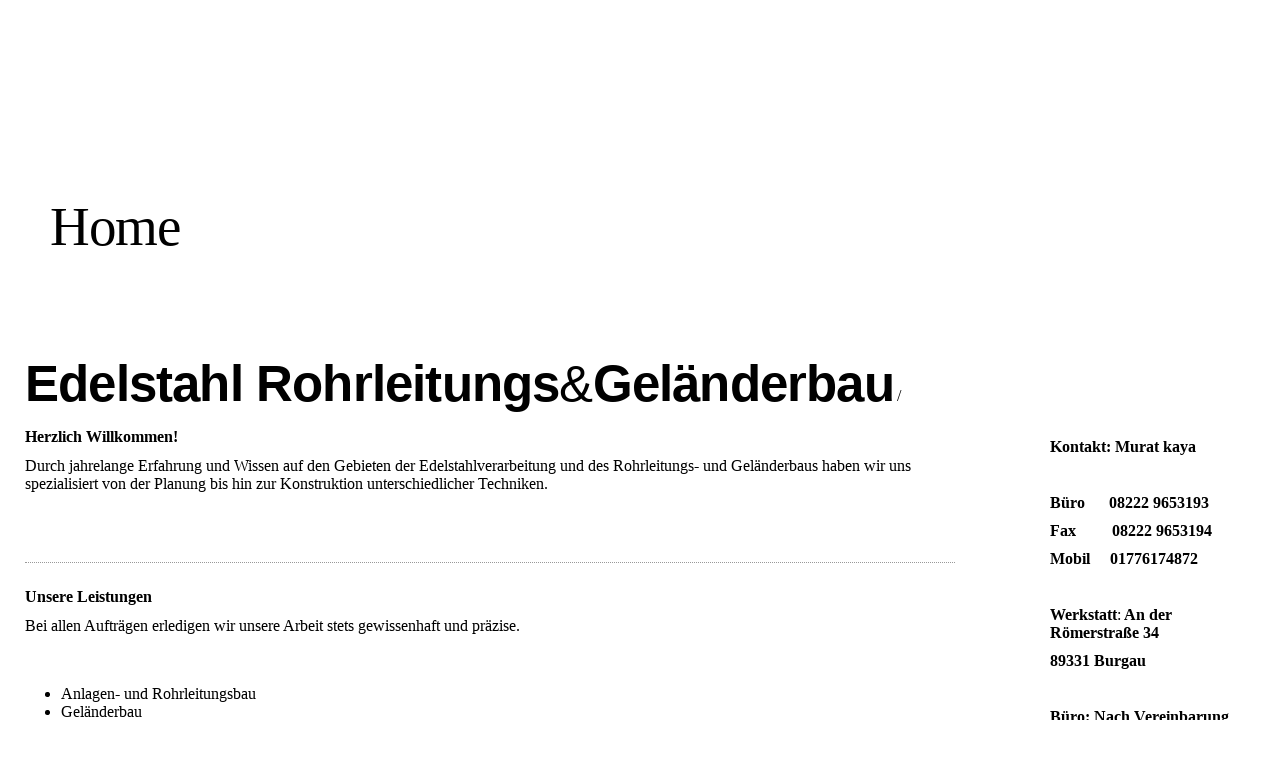

--- FILE ---
content_type: text/html; charset=utf-8
request_url: https://edelstahl-mk.de/Home
body_size: 17942
content:
<!DOCTYPE html><html><head><meta http-equiv="Content-Type" content="text/html; charset=UTF-8"><title>Geländerbau Edelstahl Murat Kaya  - Home</title><meta name="keywords" content="Geländerbau"><link href="https://edelstahl-mk.de/Home" rel="canonical"><meta content="Geländerbau Edelstahl Murat Kaya  - Home" property="og:title"><meta content="website" property="og:type"><meta content="https://edelstahl-mk.de/Home" property="og:url"><script>
              window.beng = window.beng || {};
              window.beng.env = {
                language: "en",
                country: "US",
                mode: "deploy",
                context: "page",
                pageId: "000003827606",
                skeletonId: "",
                scope: "HTO01FLQRGMP",
                isProtected: false,
                navigationText: "Home",
                instance: "1",
                common_prefix: "https://homepagedesigner.telekom.de",
                design_common: "https://homepagedesigner.telekom.de/beng/designs/",
                design_template: "oem/cm_dh_078",
                path_design: "https://homepagedesigner.telekom.de/beng/designs/data/oem/cm_dh_078/",
                path_res: "https://homepagedesigner.telekom.de/res/",
                path_bengres: "https://homepagedesigner.telekom.de/beng/res/",
                masterDomain: "",
                preferredDomain: "",
                preprocessHostingUri: function(uri) {
                  
                    return uri || "";
                  
                },
                hideEmptyAreas: false
              };
            </script><script xmlns="http://www.w3.org/1999/xhtml" src="https://homepagedesigner.telekom.de/cm4all-beng-proxy/beng-proxy.js">;</script><link xmlns="http://www.w3.org/1999/xhtml" rel="stylesheet" href="https://homepagedesigner.telekom.de/.cm4all/e/static/3rdparty/font-awesome/css/font-awesome.min.css"></link><link rel="stylesheet" type="text/css" href="//homepagedesigner.telekom.de/.cm4all/res/static/libcm4all-js-widget/3.89.7/css/widget-runtime.css"/>

<link rel="stylesheet" type="text/css" href="//homepagedesigner.telekom.de/.cm4all/res/static/beng-editor/5.3.130/css/deploy.css"/>

<link rel="stylesheet" type="text/css" href="//homepagedesigner.telekom.de/.cm4all/res/static/libcm4all-js-widget/3.89.7/css/slideshow-common.css"/>

<script src="//homepagedesigner.telekom.de/.cm4all/res/static/jquery-1.7/jquery.js">;</script><script src="//homepagedesigner.telekom.de/.cm4all/res/static/prototype-1.7.3/prototype.js">;</script><script src="//homepagedesigner.telekom.de/.cm4all/res/static/jslib/1.4.1/js/legacy.js">;</script><script src="//homepagedesigner.telekom.de/.cm4all/res/static/libcm4all-js-widget/3.89.7/js/widget-runtime.js">;</script>

<script src="//homepagedesigner.telekom.de/.cm4all/res/static/libcm4all-js-widget/3.89.7/js/slideshow-common.js">;</script>

<script src="//homepagedesigner.telekom.de/.cm4all/res/static/beng-editor/5.3.130/js/deploy.js">;</script>

<meta name="viewport" content="width=device-width, initial-scale=1"><link rel="stylesheet" type="text/css" href="https://homepagedesigner.telekom.de/.cm4all/designs/static/oem/cm_dh_078/1686178869.09/css/main.css"><link rel="stylesheet" type="text/css" href="https://homepagedesigner.telekom.de/.cm4all/designs/static/oem/cm_dh_078/1686178869.09/css/responsive.css"><link rel="stylesheet" type="text/css" href="https://homepagedesigner.telekom.de/.cm4all/designs/static/oem/cm_dh_078/1686178869.09/css/cm-templates-global-style.css"><script type="text/javascript" language="javascript" src="https://homepagedesigner.telekom.de/.cm4all/designs/static/oem/cm_dh_078/1686178869.09/js/initialise.js"></script><script type="text/javascript" language="javascript" src="https://homepagedesigner.telekom.de/.cm4all/designs/static/oem/cm_dh_078/1686178869.09/js/cm_template-focus-point.js"></script><script type="text/javascript" language="javascript" src="https://homepagedesigner.telekom.de/.cm4all/designs/static/oem/cm_dh_078/1686178869.09/js/cm-templates-global-script.js"></script><!--$Id: template.xsl 1832 2012-03-01 10:37:09Z dominikh $--><link href="/.cm4all/handler.php/vars.css?v=20200720231008" type="text/css" rel="stylesheet"><style type="text/css">.cm-logo {background-image: none;background-position: 278px 0px;
background-size: 374px 211px;
background-repeat: no-repeat;
      }</style><script type="text/javascript">window.cmLogoWidgetId = "CMTOI_cm4all_com_widgets_Logo_14459919";
            window.cmLogoGetCommonWidget = function (){
                return new cm4all.Common.Widget({
            base    : "/Home",
            session : "",
            frame   : "",
            path    : "CMTOI_cm4all_com_widgets_Logo_14459919"
        })
            };
            window.logoConfiguration = {
                "cm-logo-x" : "278",
        "cm-logo-y" : "0",
        "cm-logo-v" : "2.0",
        "cm-logo-w" : "374",
        "cm-logo-h" : "211",
        "cm-logo-di" : "oem/cm_dh_078",
        "cm-logo-u" : "public-service://0/",
        "cm-logo-k" : "/.cm4all/sysdb/keyvisuals/3becef4585830367b64649407c5157c3.jpg",
        "cm-logo-bc" : "",
        "cm-logo-ln" : "",
        "cm-logo-ln$" : "",
        "cm-logo-hi" : true
        ,
        _logoBaseUrl : "\/.cm4all\/sysdb.iproc\/keyvisuals\/3becef4585830367b64649407c5157c3.jpg\/scale_0_0\/",
        _logoPath : "3becef4585830367b64649407c5157c3.jpg"
        };
				document.observe('dom:loaded', function() {
					var containers = document.querySelectorAll("[cm_type=logo], [id=logo], .cm-logo");
          for (var i = 0; i < containers.length; i++) {
            var container = containers[i];
            if (container && window.beng && beng.env && beng.env.hideEmptyAreas) {
              if (beng.env.mode != "edit") {
                container.addClassName("cm_empty");
              } else {
                container.addClassName("cm_empty_editor");
              }
            }
          }
				});
			</script><link  rel="shortcut icon"   href="/Home;focus=CMTOI_cm4all_com_widgets_Favicon_14459938&amp;path=show&amp;frame=CMTOI_cm4all_com_widgets_Favicon_14459938?subaction=icon" type="image/png"/><style id="cm_table_styles"></style><style id="cm_background_queries"></style></head><body ondrop="return false;" class=" device-desktop cm-deploy cm-deploy-342"><div class="cm-background" data-cm-qa-bg="image"></div><div class="cm-background-video" data-cm-qa-bg="video"></div><div class="cm-background-effects" data-cm-qa-bg="effect"></div><script type="text/javascript" language="javascript">if(!window.jQuery.ui) { document.write(unescape('%3Cscript src="//code.jquery.com/ui/1.10.3/jquery-ui.js"%3E%3C/script%3E')) };</script><div id="page_wrapper" class="cm-templates-container"><div id="header_wrapper"><div class="header_wrapper_container"><div id="logo" class="cm-logo box cm_can_be_empty"></div><p id="big_title"></p></div></div><div id="content_wrapper" class="linkscolor"><div id="title_wrapper" class="cm_can_be_empty cm-templates-title-container"><div id="title" class="title cm_can_be_empty cm-templates-heading__title" style="visibility:visible;"><span style="color: #000000; font-family: Arial, Helvetica, sans-serif;"><strong>Edelstahl </strong><span style="color: #000000; background-color: #3366ff;"><strong><span style="background-color: #ffffff;">Rohrleitungs</span></strong><span style="background-color: #ffffff;">&amp;<span style="color: #000000; background-color: #3366ff;"><strong><span style="background-color: #ffffff;">Geländer</span><span style="background-color: #ffffff;">bau</span></strong></span></span></span></span></div><div id="title_separator_normal"> / </div><div id="title_separator_mobile"><br></div><div id="subtitle" class="subtitle cm-templates-heading__subtitle" style="visibility:visible;"><span style="color: #ffffff;">Murat Kaya</span></div></div><div id="content_main" class="cm-template-content__main cm-templates-text" data-cm-hintable="yes"><h1>Herzlich Willkommen!</h1><p>Durch jahrelange Erfahrung und Wissen auf den Gebieten der Edelstahlverarbeitung und des Rohrleitungs- und Geländerbaus haben wir uns spezialisiert von der Planung bis hin zur Konstruktion unterschiedlicher Techniken.</p><p> </p><div class="clearFloating" style="clear:both;height: 0px; width: auto;"></div><div id="widgetcontainer_CMTOI_cm4all_com_widgets_SeparatorToi_14459923" class="
				    cm_widget_block
					cm_widget cm4all_com_widgets_SeparatorToi cm_widget_block_center" style="width:100%; max-width:100%; "><div class="cm_widget_anchor"><a name="CMTOI_cm4all_com_widgets_SeparatorToi_14459923" id="widgetanchor_CMTOI_cm4all_com_widgets_SeparatorToi_14459923"><!--cm4all.com.widgets.SeparatorToi--></a></div><div style='position: relative; width: 100%;'><div style='border-top: 1px dotted #999999; margin: 1.2em 0em 1.2em 0em;'></div></div></div><h1>Unsere Leistungen</h1><p>Bei allen Aufträgen erledigen wir unsere Arbeit stets gewissenhaft und präzise. </p><p> </p><ul><li>Anlagen- und Rohrleitungsbau</li><li>Geländerbau</li><li>Behälterbau</li><li>Apparatebau</li><li>Fertigung und Montage</li><li>Überholung und Wartung</li></ul><p> </p><p> </p><div class="clearFloating" style="clear:both;height: 0px; width: auto;"></div><div id="widgetcontainer_CMTOI_cm4all_com_widgets_SeparatorToi_14459921" class="
				    cm_widget_block
					cm_widget cm4all_com_widgets_SeparatorToi cm_widget_block_center" style="width:100%; max-width:100%; "><div class="cm_widget_anchor"><a name="CMTOI_cm4all_com_widgets_SeparatorToi_14459921" id="widgetanchor_CMTOI_cm4all_com_widgets_SeparatorToi_14459921"><!--cm4all.com.widgets.SeparatorToi--></a></div><div style='position: relative; width: 100%;'><div style='border-top: 1px dotted #999999; margin: 1.2em 0em 1.2em 0em;'></div></div></div><h1> </h1><div id="cm_bottom_clearer"></div><div id="cm_bottom_clearer" style="clear: both;" contenteditable="false"></div></div><div id="content_sidebar" class="cm_can_be_empty cm-templates-sidebar-container"><div id="widgetbar_site_1" class="sidebar cm_can_be_empty" data-cm-hintable="yes"><p><strong>Kontakt: Murat kaya</strong></p><p> </p><p><strong>Büro      08222 9653193</strong></p><p><strong>Fax         08222 9653194</strong></p><p><strong>Mobil     01776174872</strong></p><p> </p><p><strong>Werkstatt</strong>:<strong> An der Römerstraße 34</strong></p><p><strong>89331 Burgau </strong></p><p><strong> </strong></p><p><strong>Büro: Nach Vereinbarung</strong></p><p><strong>Anton - Baur - Straße 16 </strong></p><p><strong>89331 Burgau </strong></p><p> E-Mail:</p><p> </p><p> <a href="mailto:murat-burgau@t-online.de" class="cm_anchor">murat-burgau@t-online.de</a></p><p><a href="/Kontakt" class="cm_anchor">Zum Kontaktformular</a> </p><p> </p><div id="widgetcontainer_CMTOI_cm4all_com_widgets_CounterToi_14462627" class="
				    cm_widget_block
					cm_widget cm4all_com_widgets_Counter cm_widget_block_center" style="width:100%; max-width:100%; "><div class="cm_widget_anchor"><a name="CMTOI_cm4all_com_widgets_CounterToi_14462627" id="widgetanchor_CMTOI_cm4all_com_widgets_CounterToi_14462627"><!--cm4all.com.widgets.Counter--></a></div><script src="https://homepagedesigner.telekom.de/.cm4all/widgetres.php/cm4all.com.widgets.Counter/js/counter_show.js"></script>
					
						<div id="CMTOI_cm4all_com_widgets_CounterToi_14462627" style="text-align:center;">&nbsp;</div>
					
				<script type="text/javascript">
					(function() {
						var commonWidget = new cm4all.Common.Widget({
							base    : "/Home",
							session : "",
							frame   : "",
							path    : "CMTOI_cm4all_com_widgets_CounterToi_14462627",
						});
						var wiid = "CMTOI_cm4all_com_widgets_CounterToi_14462627";
						var data = {
							wiid: wiid,
							useCounterPhp: false,
							increase: false,
							width: 180,
							template: "12",
							baseUri: "https://homepagedesigner.telekom.de/imageprocessor/counter.cls/",
							image: "",
							value: 146193,
							offset: 3668,
							digits: 3,
						};
						var counterWidget = new CounterWidget(data, commonWidget);
						counterWidget.init();
					})();
					</script>
</div><p> </p></div><div id="widgetbar_page_1" class="sidebar cm_can_be_empty" data-cm-hintable="yes"><p> </p><p> </p></div><div id="widgetbar_page_2" class="sidebar cm_can_be_empty" data-cm-hintable="yes"><p> </p></div><div id="widgetbar_site_2" class="sidebar cm_can_be_empty" data-cm-hintable="yes"><p> </p></div></div><div class="clear"> </div></div><div id="footer_wrapper" class="cm-templates-footer"><div id="footer" class="cm_can_be_empty" data-cm-hintable="yes"> </div></div><div id="navigation_background"> </div><div id="navigation_outer"><div id="navigation_switch"><div class="navigation_switch_line"> </div><div class="navigation_switch_line"> </div><div class="navigation_switch_line"> </div></div><div id="navigation_wrapper"><div id="cm_navigation" class="navi"><ul id="cm_mainnavigation"><li id="cm_navigation_pid_3827606" class="cm_current"><a title="Home" href="/Home" class="cm_anchor">Home</a></li><li id="cm_navigation_pid_3827605"><a title="Über uns" href="/Ueber-uns" class="cm_anchor">Über uns</a></li><li id="cm_navigation_pid_3827604"><a title="Leistungen" href="/Leistungen" class="cm_anchor">Leistungen</a></li><li id="cm_navigation_pid_3827603"><a title="Aktuelles" href="/Aktuelles" class="cm_anchor">Aktuelles</a></li><li id="cm_navigation_pid_3827602"><a title="Kontakt" href="/Kontakt" class="cm_anchor">Kontakt</a></li><li id="cm_navigation_pid_3827601"><a title="Impressum" href="/Impressum" class="cm_anchor">Impressum</a></li><li id="cm_navigation_pid_3827600"><a title="Bildergalerie" href="/Bildergalerie" class="cm_anchor">Bildergalerie</a></li><li id="cm_navigation_pid_3948265"><a title="Datenschutz" href="/Datenschutz" class="cm_anchor">Datenschutz</a></li><li id="cm_navigation_pid_3948372"><a title="AGB" href="/AGB" class="cm_anchor">AGB</a></li></ul></div></div></div></div><div class="cm_widget_anchor"><a name="TKOMSI_cm4all_com_widgets_CookiePolicy_20510836" id="widgetanchor_TKOMSI_cm4all_com_widgets_CookiePolicy_20510836"><!--cm4all.com.widgets.CookiePolicy--></a></div><script data-tracking="true" data-cookie-settings-enabled="false" src="https://homepagedesigner.telekom.de/.cm4all/widgetres.php/cm4all.com.widgets.CookiePolicy/show.js?v=3.3.29" defer="defer" id="cookieSettingsScript"></script><noscript ><div style="position:absolute;bottom:0;" id="statdiv"><img alt="" height="1" width="1" src="https://homepagedesigner.telekom.de/.cm4all/_pixel.img?site=1635583-ubSe5o4Q&amp;page=pid_3827606&amp;path=%2FHome&amp;nt=Home"/></div></noscript><script  type="text/javascript">//<![CDATA[
            document.body.insertAdjacentHTML('beforeend', '<div style="position:absolute;bottom:0;" id="statdiv"><img alt="" height="1" width="1" src="https://homepagedesigner.telekom.de/.cm4all/_pixel.img?site=1635583-ubSe5o4Q&amp;page=pid_3827606&amp;path=%2FHome&amp;nt=Home&amp;domain='+escape(document.location.hostname)+'&amp;ref='+escape(document.referrer)+'"/></div>');
        //]]></script><script type="application/x-cm4all-cookie-consent" data-code=""></script><div style="display: none;" id="keyvisualWidgetVideosContainer"></div><style type="text/css"></style><style type="text/css">
			#keyvisual {
				overflow: hidden;
			}
			.kv-video-wrapper {
				width: 100%;
				height: 100%;
				position: relative;
			}
			</style><script type="text/javascript">
				jQuery(document).ready(function() {
					function moveTempVideos(slideshow, isEditorMode) {
						var videosContainer = document.getElementById('keyvisualWidgetVideosContainer');
						if (videosContainer) {
							while (videosContainer.firstChild) {
								var div = videosContainer.firstChild;
								var divPosition = div.className.substring('cm-kv-0-tempvideo-'.length);
								if (isEditorMode && parseInt(divPosition) > 1) {
									break;
								}
								videosContainer.removeChild(div);
								if (div.nodeType == Node.ELEMENT_NODE) {
									var pos = '';
									if (slideshow) {
										pos = '-' + divPosition;
									}
									var kv = document.querySelector('.cm-kv-0' + pos);
									if (kv) {
										if (!slideshow) {
											var wrapperDiv = document.createElement("div"); 
											wrapperDiv.setAttribute("class", "kv-video-wrapper");
											kv.insertBefore(wrapperDiv, kv.firstChild);
											kv = wrapperDiv;
										}
										while (div.firstChild) {
											kv.appendChild(div.firstChild);
										}
										if (!slideshow) {
											break;
										}
									}
								}
							}
						}
					}

					function kvClickAction(mode, href) {
						if (mode == 'internal') {
							if (!window.top.syntony || !/_home$/.test(window.top.syntony.bifmState)) {
								window.location.href = href;
							}
						} else if (mode == 'external') {
							var a = document.createElement('a');
							a.href = href;
							a.target = '_blank';
							a.rel = 'noreferrer noopener';
							a.click();
						}
					}

					var keyvisualElement = jQuery("[cm_type=keyvisual]");
					if(keyvisualElement.length == 0){
						keyvisualElement = jQuery("#keyvisual");
					}
					if(keyvisualElement.length == 0){
						keyvisualElement = jQuery("[class~=cm-kv-0]");
					}
				
					moveTempVideos(false, false);
					var video = document.querySelector('#keyvisual video');
					if (video) {
						video.play();
					}
				
				var containers = document.querySelectorAll("[cm_type=keyvisual], [id=keyvisual], .cm-keyvisual");
				for (var i = 0; i < containers.length; i++) {
					var container = containers[i];
					if (container && window.beng && beng.env && beng.env.hideEmptyAreas) {
						if (beng.env.mode != "edit") {
						container.addClassName("cm_empty");
						} else {
						container.addClassName("cm_empty_editor");
						}
					}
				}
				
			});
		</script></body></html>
